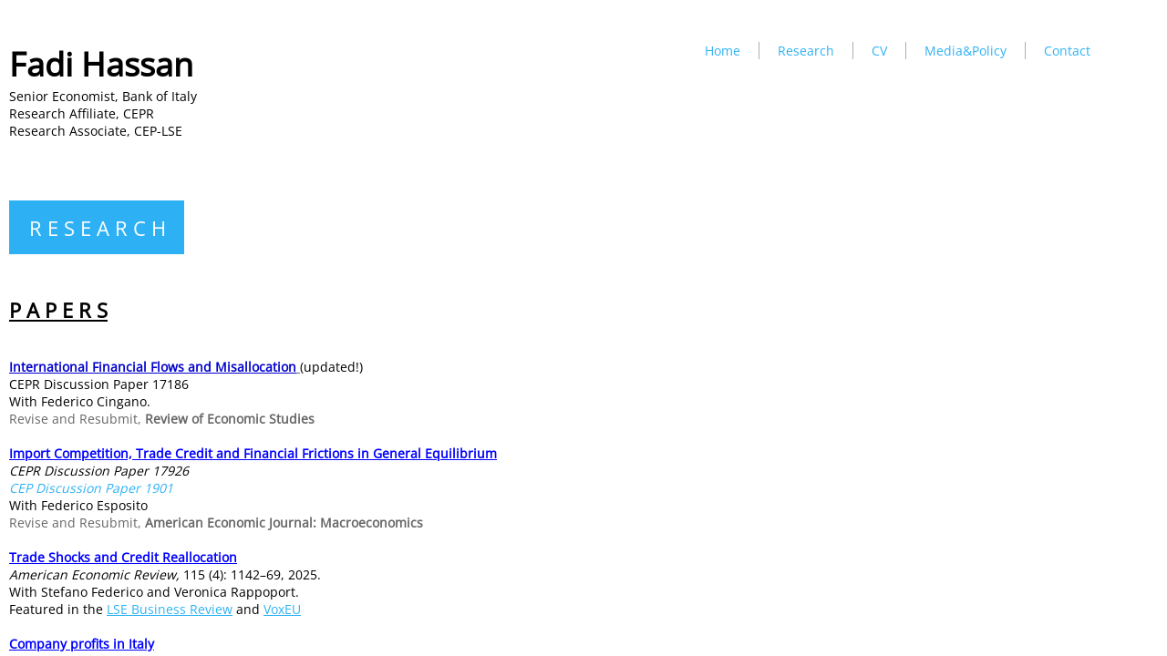

--- FILE ---
content_type: text/html; charset=utf-8
request_url: http://www.fadihassan.eu/work.html
body_size: 9786
content:
 <!DOCTYPE html><html lang="it" dir="ltr" data-tcc-ignore=""><head><title>Work</title><meta http-equiv="content-type" content="text/html; charset=UTF-8"><meta http-equiv="X-UA-Compatible" content="IE=edge,chrome=1"><link rel="stylesheet" type="text/css" href="site.css?v="><script> if (typeof ($sf) === "undefined") { $sf = { baseUrl: "https://img1.wsimg.com/wst/v7/WSB7_J_20250626_0059_DEP-20250_5794/v2", skin: "app", preload: 0, require: { jquery: "https://img1.wsimg.com/wst/v7/WSB7_J_20250626_0059_DEP-20250_5794/v2/libs/jquery/jq.js", paths: { "wsbcore": "common/wsb/core", "knockout": "libs/knockout/knockout" } } }; } </script><script id="duel" src="//img1.wsimg.com/starfield/duel/v2.5.8/duel.js?appid=O3BkA5J1#TzNCa0E1SjF2Mi41Ljdwcm9k"></script><script> define('jquery', ['jq!starfield/jquery.mod'], function(m) { return m; }); define('appconfig', [], { documentDownloadBaseUrl: 'https://nebula.wsimg.com' }); </script><meta http-equiv="Content-Location" content="work.html"><meta name="generator" content="Starfield Technologies; Go Daddy Website Builder 7.0.5350"><meta property="og:type" content="website"><meta property="og:title" content="Work"><meta property="og:site_name" content="Fadi Hassan"><meta property="og:url" content="http://www.fadihassan.eu/work.html"><meta property="og:image" content="https://nebula.wsimg.com/2812bb7ae2ab219284e72d45e63f4fce?AccessKeyId=28F4F89FE5DF9982739B&disposition=0&alloworigin=1"><meta property="og:locale" content="it_IT"></head><body><style data-inline-fonts>/* vietnamese */
@font-face {
  font-family: 'Allura';
  font-style: normal;
  font-weight: 400;
  src: url(https://img1.wsimg.com/gfonts/s/allura/v23/9oRPNYsQpS4zjuA_hAgWDto.woff2) format('woff2');
  unicode-range: U+0102-0103, U+0110-0111, U+0128-0129, U+0168-0169, U+01A0-01A1, U+01AF-01B0, U+0300-0301, U+0303-0304, U+0308-0309, U+0323, U+0329, U+1EA0-1EF9, U+20AB;
}
/* latin-ext */
@font-face {
  font-family: 'Allura';
  font-style: normal;
  font-weight: 400;
  src: url(https://img1.wsimg.com/gfonts/s/allura/v23/9oRPNYsQpS4zjuA_hQgWDto.woff2) format('woff2');
  unicode-range: U+0100-02BA, U+02BD-02C5, U+02C7-02CC, U+02CE-02D7, U+02DD-02FF, U+0304, U+0308, U+0329, U+1D00-1DBF, U+1E00-1E9F, U+1EF2-1EFF, U+2020, U+20A0-20AB, U+20AD-20C0, U+2113, U+2C60-2C7F, U+A720-A7FF;
}
/* latin */
@font-face {
  font-family: 'Allura';
  font-style: normal;
  font-weight: 400;
  src: url(https://img1.wsimg.com/gfonts/s/allura/v23/9oRPNYsQpS4zjuA_iwgW.woff2) format('woff2');
  unicode-range: U+0000-00FF, U+0131, U+0152-0153, U+02BB-02BC, U+02C6, U+02DA, U+02DC, U+0304, U+0308, U+0329, U+2000-206F, U+20AC, U+2122, U+2191, U+2193, U+2212, U+2215, U+FEFF, U+FFFD;
}
/* cyrillic */
@font-face {
  font-family: 'Amatic SC';
  font-style: normal;
  font-weight: 400;
  src: url(https://img1.wsimg.com/gfonts/s/amaticsc/v28/TUZyzwprpvBS1izr_vOEDuSfQZQ.woff2) format('woff2');
  unicode-range: U+0301, U+0400-045F, U+0490-0491, U+04B0-04B1, U+2116;
}
/* hebrew */
@font-face {
  font-family: 'Amatic SC';
  font-style: normal;
  font-weight: 400;
  src: url(https://img1.wsimg.com/gfonts/s/amaticsc/v28/TUZyzwprpvBS1izr_vOECOSfQZQ.woff2) format('woff2');
  unicode-range: U+0307-0308, U+0590-05FF, U+200C-2010, U+20AA, U+25CC, U+FB1D-FB4F;
}
/* vietnamese */
@font-face {
  font-family: 'Amatic SC';
  font-style: normal;
  font-weight: 400;
  src: url(https://img1.wsimg.com/gfonts/s/amaticsc/v28/TUZyzwprpvBS1izr_vOEBeSfQZQ.woff2) format('woff2');
  unicode-range: U+0102-0103, U+0110-0111, U+0128-0129, U+0168-0169, U+01A0-01A1, U+01AF-01B0, U+0300-0301, U+0303-0304, U+0308-0309, U+0323, U+0329, U+1EA0-1EF9, U+20AB;
}
/* latin-ext */
@font-face {
  font-family: 'Amatic SC';
  font-style: normal;
  font-weight: 400;
  src: url(https://img1.wsimg.com/gfonts/s/amaticsc/v28/TUZyzwprpvBS1izr_vOEBOSfQZQ.woff2) format('woff2');
  unicode-range: U+0100-02BA, U+02BD-02C5, U+02C7-02CC, U+02CE-02D7, U+02DD-02FF, U+0304, U+0308, U+0329, U+1D00-1DBF, U+1E00-1E9F, U+1EF2-1EFF, U+2020, U+20A0-20AB, U+20AD-20C0, U+2113, U+2C60-2C7F, U+A720-A7FF;
}
/* latin */
@font-face {
  font-family: 'Amatic SC';
  font-style: normal;
  font-weight: 400;
  src: url(https://img1.wsimg.com/gfonts/s/amaticsc/v28/TUZyzwprpvBS1izr_vOECuSf.woff2) format('woff2');
  unicode-range: U+0000-00FF, U+0131, U+0152-0153, U+02BB-02BC, U+02C6, U+02DA, U+02DC, U+0304, U+0308, U+0329, U+2000-206F, U+20AC, U+2122, U+2191, U+2193, U+2212, U+2215, U+FEFF, U+FFFD;
}
/* vietnamese */
@font-face {
  font-family: 'Arizonia';
  font-style: normal;
  font-weight: 400;
  src: url(https://img1.wsimg.com/gfonts/s/arizonia/v23/neIIzCemt4A5qa7mv5WOFqwKUQ.woff2) format('woff2');
  unicode-range: U+0102-0103, U+0110-0111, U+0128-0129, U+0168-0169, U+01A0-01A1, U+01AF-01B0, U+0300-0301, U+0303-0304, U+0308-0309, U+0323, U+0329, U+1EA0-1EF9, U+20AB;
}
/* latin-ext */
@font-face {
  font-family: 'Arizonia';
  font-style: normal;
  font-weight: 400;
  src: url(https://img1.wsimg.com/gfonts/s/arizonia/v23/neIIzCemt4A5qa7mv5WPFqwKUQ.woff2) format('woff2');
  unicode-range: U+0100-02BA, U+02BD-02C5, U+02C7-02CC, U+02CE-02D7, U+02DD-02FF, U+0304, U+0308, U+0329, U+1D00-1DBF, U+1E00-1E9F, U+1EF2-1EFF, U+2020, U+20A0-20AB, U+20AD-20C0, U+2113, U+2C60-2C7F, U+A720-A7FF;
}
/* latin */
@font-face {
  font-family: 'Arizonia';
  font-style: normal;
  font-weight: 400;
  src: url(https://img1.wsimg.com/gfonts/s/arizonia/v23/neIIzCemt4A5qa7mv5WBFqw.woff2) format('woff2');
  unicode-range: U+0000-00FF, U+0131, U+0152-0153, U+02BB-02BC, U+02C6, U+02DA, U+02DC, U+0304, U+0308, U+0329, U+2000-206F, U+20AC, U+2122, U+2191, U+2193, U+2212, U+2215, U+FEFF, U+FFFD;
}
/* latin */
@font-face {
  font-family: 'Averia Sans Libre';
  font-style: normal;
  font-weight: 400;
  src: url(https://img1.wsimg.com/gfonts/s/averiasanslibre/v20/ga6XaxZG_G5OvCf_rt7FH3B6BHLMEdVOEoI.woff2) format('woff2');
  unicode-range: U+0000-00FF, U+0131, U+0152-0153, U+02BB-02BC, U+02C6, U+02DA, U+02DC, U+0304, U+0308, U+0329, U+2000-206F, U+20AC, U+2122, U+2191, U+2193, U+2212, U+2215, U+FEFF, U+FFFD;
}
/* latin */
@font-face {
  font-family: 'Cabin Sketch';
  font-style: normal;
  font-weight: 400;
  src: url(https://img1.wsimg.com/gfonts/s/cabinsketch/v23/QGYpz_kZZAGCONcK2A4bGOj8mNhN.woff2) format('woff2');
  unicode-range: U+0000-00FF, U+0131, U+0152-0153, U+02BB-02BC, U+02C6, U+02DA, U+02DC, U+0304, U+0308, U+0329, U+2000-206F, U+20AC, U+2122, U+2191, U+2193, U+2212, U+2215, U+FEFF, U+FFFD;
}
/* vietnamese */
@font-face {
  font-family: 'Francois One';
  font-style: normal;
  font-weight: 400;
  src: url(https://img1.wsimg.com/gfonts/s/francoisone/v22/_Xmr-H4zszafZw3A-KPSZut9zgiRi_Y.woff2) format('woff2');
  unicode-range: U+0102-0103, U+0110-0111, U+0128-0129, U+0168-0169, U+01A0-01A1, U+01AF-01B0, U+0300-0301, U+0303-0304, U+0308-0309, U+0323, U+0329, U+1EA0-1EF9, U+20AB;
}
/* latin-ext */
@font-face {
  font-family: 'Francois One';
  font-style: normal;
  font-weight: 400;
  src: url(https://img1.wsimg.com/gfonts/s/francoisone/v22/_Xmr-H4zszafZw3A-KPSZut9zwiRi_Y.woff2) format('woff2');
  unicode-range: U+0100-02BA, U+02BD-02C5, U+02C7-02CC, U+02CE-02D7, U+02DD-02FF, U+0304, U+0308, U+0329, U+1D00-1DBF, U+1E00-1E9F, U+1EF2-1EFF, U+2020, U+20A0-20AB, U+20AD-20C0, U+2113, U+2C60-2C7F, U+A720-A7FF;
}
/* latin */
@font-face {
  font-family: 'Francois One';
  font-style: normal;
  font-weight: 400;
  src: url(https://img1.wsimg.com/gfonts/s/francoisone/v22/_Xmr-H4zszafZw3A-KPSZut9wQiR.woff2) format('woff2');
  unicode-range: U+0000-00FF, U+0131, U+0152-0153, U+02BB-02BC, U+02C6, U+02DA, U+02DC, U+0304, U+0308, U+0329, U+2000-206F, U+20AC, U+2122, U+2191, U+2193, U+2212, U+2215, U+FEFF, U+FFFD;
}
/* latin-ext */
@font-face {
  font-family: 'Fredericka the Great';
  font-style: normal;
  font-weight: 400;
  src: url(https://img1.wsimg.com/gfonts/s/frederickathegreat/v23/9Bt33CxNwt7aOctW2xjbCstzwVKsIBVV--StxbcVcg.woff2) format('woff2');
  unicode-range: U+0100-02BA, U+02BD-02C5, U+02C7-02CC, U+02CE-02D7, U+02DD-02FF, U+0304, U+0308, U+0329, U+1D00-1DBF, U+1E00-1E9F, U+1EF2-1EFF, U+2020, U+20A0-20AB, U+20AD-20C0, U+2113, U+2C60-2C7F, U+A720-A7FF;
}
/* latin */
@font-face {
  font-family: 'Fredericka the Great';
  font-style: normal;
  font-weight: 400;
  src: url(https://img1.wsimg.com/gfonts/s/frederickathegreat/v23/9Bt33CxNwt7aOctW2xjbCstzwVKsIBVV--Sjxbc.woff2) format('woff2');
  unicode-range: U+0000-00FF, U+0131, U+0152-0153, U+02BB-02BC, U+02C6, U+02DA, U+02DC, U+0304, U+0308, U+0329, U+2000-206F, U+20AC, U+2122, U+2191, U+2193, U+2212, U+2215, U+FEFF, U+FFFD;
}
/* latin */
@font-face {
  font-family: 'Jacques Francois Shadow';
  font-style: normal;
  font-weight: 400;
  src: url(https://img1.wsimg.com/gfonts/s/jacquesfrancoisshadow/v27/KR1FBtOz8PKTMk-kqdkLVrvR0ECFrB6Pin-2_p8Suno.woff2) format('woff2');
  unicode-range: U+0000-00FF, U+0131, U+0152-0153, U+02BB-02BC, U+02C6, U+02DA, U+02DC, U+0304, U+0308, U+0329, U+2000-206F, U+20AC, U+2122, U+2191, U+2193, U+2212, U+2215, U+FEFF, U+FFFD;
}
/* latin */
@font-face {
  font-family: 'Josefin Slab';
  font-style: normal;
  font-weight: 400;
  src: url(https://img1.wsimg.com/gfonts/s/josefinslab/v29/lW-swjwOK3Ps5GSJlNNkMalNpiZe_ldbOR4W71msR349Kg.woff2) format('woff2');
  unicode-range: U+0000-00FF, U+0131, U+0152-0153, U+02BB-02BC, U+02C6, U+02DA, U+02DC, U+0304, U+0308, U+0329, U+2000-206F, U+20AC, U+2122, U+2191, U+2193, U+2212, U+2215, U+FEFF, U+FFFD;
}
/* latin-ext */
@font-face {
  font-family: 'Kaushan Script';
  font-style: normal;
  font-weight: 400;
  src: url(https://img1.wsimg.com/gfonts/s/kaushanscript/v19/vm8vdRfvXFLG3OLnsO15WYS5DG72wNJHMw.woff2) format('woff2');
  unicode-range: U+0100-02BA, U+02BD-02C5, U+02C7-02CC, U+02CE-02D7, U+02DD-02FF, U+0304, U+0308, U+0329, U+1D00-1DBF, U+1E00-1E9F, U+1EF2-1EFF, U+2020, U+20A0-20AB, U+20AD-20C0, U+2113, U+2C60-2C7F, U+A720-A7FF;
}
/* latin */
@font-face {
  font-family: 'Kaushan Script';
  font-style: normal;
  font-weight: 400;
  src: url(https://img1.wsimg.com/gfonts/s/kaushanscript/v19/vm8vdRfvXFLG3OLnsO15WYS5DG74wNI.woff2) format('woff2');
  unicode-range: U+0000-00FF, U+0131, U+0152-0153, U+02BB-02BC, U+02C6, U+02DA, U+02DC, U+0304, U+0308, U+0329, U+2000-206F, U+20AC, U+2122, U+2191, U+2193, U+2212, U+2215, U+FEFF, U+FFFD;
}
/* latin-ext */
@font-face {
  font-family: 'Love Ya Like A Sister';
  font-style: normal;
  font-weight: 400;
  src: url(https://img1.wsimg.com/gfonts/s/loveyalikeasister/v23/R70EjzUBlOqPeouhFDfR80-0FhOqJubN-BeL-3xdgGE.woff2) format('woff2');
  unicode-range: U+0100-02BA, U+02BD-02C5, U+02C7-02CC, U+02CE-02D7, U+02DD-02FF, U+0304, U+0308, U+0329, U+1D00-1DBF, U+1E00-1E9F, U+1EF2-1EFF, U+2020, U+20A0-20AB, U+20AD-20C0, U+2113, U+2C60-2C7F, U+A720-A7FF;
}
/* latin */
@font-face {
  font-family: 'Love Ya Like A Sister';
  font-style: normal;
  font-weight: 400;
  src: url(https://img1.wsimg.com/gfonts/s/loveyalikeasister/v23/R70EjzUBlOqPeouhFDfR80-0FhOqJubN-BeL9Xxd.woff2) format('woff2');
  unicode-range: U+0000-00FF, U+0131, U+0152-0153, U+02BB-02BC, U+02C6, U+02DA, U+02DC, U+0304, U+0308, U+0329, U+2000-206F, U+20AC, U+2122, U+2191, U+2193, U+2212, U+2215, U+FEFF, U+FFFD;
}
/* cyrillic-ext */
@font-face {
  font-family: 'Merriweather';
  font-style: normal;
  font-weight: 400;
  font-stretch: 100%;
  src: url(https://img1.wsimg.com/gfonts/s/merriweather/v33/u-4D0qyriQwlOrhSvowK_l5UcA6zuSYEqOzpPe3HOZJ5eX1WtLaQwmYiScCmDxhtNOKl8yDr3icaGV31GvU.woff2) format('woff2');
  unicode-range: U+0460-052F, U+1C80-1C8A, U+20B4, U+2DE0-2DFF, U+A640-A69F, U+FE2E-FE2F;
}
/* cyrillic */
@font-face {
  font-family: 'Merriweather';
  font-style: normal;
  font-weight: 400;
  font-stretch: 100%;
  src: url(https://img1.wsimg.com/gfonts/s/merriweather/v33/u-4D0qyriQwlOrhSvowK_l5UcA6zuSYEqOzpPe3HOZJ5eX1WtLaQwmYiScCmDxhtNOKl8yDr3icaEF31GvU.woff2) format('woff2');
  unicode-range: U+0301, U+0400-045F, U+0490-0491, U+04B0-04B1, U+2116;
}
/* vietnamese */
@font-face {
  font-family: 'Merriweather';
  font-style: normal;
  font-weight: 400;
  font-stretch: 100%;
  src: url(https://img1.wsimg.com/gfonts/s/merriweather/v33/u-4D0qyriQwlOrhSvowK_l5UcA6zuSYEqOzpPe3HOZJ5eX1WtLaQwmYiScCmDxhtNOKl8yDr3icaG131GvU.woff2) format('woff2');
  unicode-range: U+0102-0103, U+0110-0111, U+0128-0129, U+0168-0169, U+01A0-01A1, U+01AF-01B0, U+0300-0301, U+0303-0304, U+0308-0309, U+0323, U+0329, U+1EA0-1EF9, U+20AB;
}
/* latin-ext */
@font-face {
  font-family: 'Merriweather';
  font-style: normal;
  font-weight: 400;
  font-stretch: 100%;
  src: url(https://img1.wsimg.com/gfonts/s/merriweather/v33/u-4D0qyriQwlOrhSvowK_l5UcA6zuSYEqOzpPe3HOZJ5eX1WtLaQwmYiScCmDxhtNOKl8yDr3icaGl31GvU.woff2) format('woff2');
  unicode-range: U+0100-02BA, U+02BD-02C5, U+02C7-02CC, U+02CE-02D7, U+02DD-02FF, U+0304, U+0308, U+0329, U+1D00-1DBF, U+1E00-1E9F, U+1EF2-1EFF, U+2020, U+20A0-20AB, U+20AD-20C0, U+2113, U+2C60-2C7F, U+A720-A7FF;
}
/* latin */
@font-face {
  font-family: 'Merriweather';
  font-style: normal;
  font-weight: 400;
  font-stretch: 100%;
  src: url(https://img1.wsimg.com/gfonts/s/merriweather/v33/u-4D0qyriQwlOrhSvowK_l5UcA6zuSYEqOzpPe3HOZJ5eX1WtLaQwmYiScCmDxhtNOKl8yDr3icaFF31.woff2) format('woff2');
  unicode-range: U+0000-00FF, U+0131, U+0152-0153, U+02BB-02BC, U+02C6, U+02DA, U+02DC, U+0304, U+0308, U+0329, U+2000-206F, U+20AC, U+2122, U+2191, U+2193, U+2212, U+2215, U+FEFF, U+FFFD;
}
/* latin-ext */
@font-face {
  font-family: 'Offside';
  font-style: normal;
  font-weight: 400;
  src: url(https://img1.wsimg.com/gfonts/s/offside/v26/HI_KiYMWKa9QrAykc5joR6-d.woff2) format('woff2');
  unicode-range: U+0100-02BA, U+02BD-02C5, U+02C7-02CC, U+02CE-02D7, U+02DD-02FF, U+0304, U+0308, U+0329, U+1D00-1DBF, U+1E00-1E9F, U+1EF2-1EFF, U+2020, U+20A0-20AB, U+20AD-20C0, U+2113, U+2C60-2C7F, U+A720-A7FF;
}
/* latin */
@font-face {
  font-family: 'Offside';
  font-style: normal;
  font-weight: 400;
  src: url(https://img1.wsimg.com/gfonts/s/offside/v26/HI_KiYMWKa9QrAykc5boRw.woff2) format('woff2');
  unicode-range: U+0000-00FF, U+0131, U+0152-0153, U+02BB-02BC, U+02C6, U+02DA, U+02DC, U+0304, U+0308, U+0329, U+2000-206F, U+20AC, U+2122, U+2191, U+2193, U+2212, U+2215, U+FEFF, U+FFFD;
}
/* cyrillic-ext */
@font-face {
  font-family: 'Open Sans';
  font-style: normal;
  font-weight: 400;
  font-stretch: 100%;
  src: url(https://img1.wsimg.com/gfonts/s/opensans/v44/memSYaGs126MiZpBA-UvWbX2vVnXBbObj2OVZyOOSr4dVJWUgsjZ0B4taVIGxA.woff2) format('woff2');
  unicode-range: U+0460-052F, U+1C80-1C8A, U+20B4, U+2DE0-2DFF, U+A640-A69F, U+FE2E-FE2F;
}
/* cyrillic */
@font-face {
  font-family: 'Open Sans';
  font-style: normal;
  font-weight: 400;
  font-stretch: 100%;
  src: url(https://img1.wsimg.com/gfonts/s/opensans/v44/memSYaGs126MiZpBA-UvWbX2vVnXBbObj2OVZyOOSr4dVJWUgsjZ0B4kaVIGxA.woff2) format('woff2');
  unicode-range: U+0301, U+0400-045F, U+0490-0491, U+04B0-04B1, U+2116;
}
/* greek-ext */
@font-face {
  font-family: 'Open Sans';
  font-style: normal;
  font-weight: 400;
  font-stretch: 100%;
  src: url(https://img1.wsimg.com/gfonts/s/opensans/v44/memSYaGs126MiZpBA-UvWbX2vVnXBbObj2OVZyOOSr4dVJWUgsjZ0B4saVIGxA.woff2) format('woff2');
  unicode-range: U+1F00-1FFF;
}
/* greek */
@font-face {
  font-family: 'Open Sans';
  font-style: normal;
  font-weight: 400;
  font-stretch: 100%;
  src: url(https://img1.wsimg.com/gfonts/s/opensans/v44/memSYaGs126MiZpBA-UvWbX2vVnXBbObj2OVZyOOSr4dVJWUgsjZ0B4jaVIGxA.woff2) format('woff2');
  unicode-range: U+0370-0377, U+037A-037F, U+0384-038A, U+038C, U+038E-03A1, U+03A3-03FF;
}
/* hebrew */
@font-face {
  font-family: 'Open Sans';
  font-style: normal;
  font-weight: 400;
  font-stretch: 100%;
  src: url(https://img1.wsimg.com/gfonts/s/opensans/v44/memSYaGs126MiZpBA-UvWbX2vVnXBbObj2OVZyOOSr4dVJWUgsjZ0B4iaVIGxA.woff2) format('woff2');
  unicode-range: U+0307-0308, U+0590-05FF, U+200C-2010, U+20AA, U+25CC, U+FB1D-FB4F;
}
/* math */
@font-face {
  font-family: 'Open Sans';
  font-style: normal;
  font-weight: 400;
  font-stretch: 100%;
  src: url(https://img1.wsimg.com/gfonts/s/opensans/v44/memSYaGs126MiZpBA-UvWbX2vVnXBbObj2OVZyOOSr4dVJWUgsjZ0B5caVIGxA.woff2) format('woff2');
  unicode-range: U+0302-0303, U+0305, U+0307-0308, U+0310, U+0312, U+0315, U+031A, U+0326-0327, U+032C, U+032F-0330, U+0332-0333, U+0338, U+033A, U+0346, U+034D, U+0391-03A1, U+03A3-03A9, U+03B1-03C9, U+03D1, U+03D5-03D6, U+03F0-03F1, U+03F4-03F5, U+2016-2017, U+2034-2038, U+203C, U+2040, U+2043, U+2047, U+2050, U+2057, U+205F, U+2070-2071, U+2074-208E, U+2090-209C, U+20D0-20DC, U+20E1, U+20E5-20EF, U+2100-2112, U+2114-2115, U+2117-2121, U+2123-214F, U+2190, U+2192, U+2194-21AE, U+21B0-21E5, U+21F1-21F2, U+21F4-2211, U+2213-2214, U+2216-22FF, U+2308-230B, U+2310, U+2319, U+231C-2321, U+2336-237A, U+237C, U+2395, U+239B-23B7, U+23D0, U+23DC-23E1, U+2474-2475, U+25AF, U+25B3, U+25B7, U+25BD, U+25C1, U+25CA, U+25CC, U+25FB, U+266D-266F, U+27C0-27FF, U+2900-2AFF, U+2B0E-2B11, U+2B30-2B4C, U+2BFE, U+3030, U+FF5B, U+FF5D, U+1D400-1D7FF, U+1EE00-1EEFF;
}
/* symbols */
@font-face {
  font-family: 'Open Sans';
  font-style: normal;
  font-weight: 400;
  font-stretch: 100%;
  src: url(https://img1.wsimg.com/gfonts/s/opensans/v44/memSYaGs126MiZpBA-UvWbX2vVnXBbObj2OVZyOOSr4dVJWUgsjZ0B5OaVIGxA.woff2) format('woff2');
  unicode-range: U+0001-000C, U+000E-001F, U+007F-009F, U+20DD-20E0, U+20E2-20E4, U+2150-218F, U+2190, U+2192, U+2194-2199, U+21AF, U+21E6-21F0, U+21F3, U+2218-2219, U+2299, U+22C4-22C6, U+2300-243F, U+2440-244A, U+2460-24FF, U+25A0-27BF, U+2800-28FF, U+2921-2922, U+2981, U+29BF, U+29EB, U+2B00-2BFF, U+4DC0-4DFF, U+FFF9-FFFB, U+10140-1018E, U+10190-1019C, U+101A0, U+101D0-101FD, U+102E0-102FB, U+10E60-10E7E, U+1D2C0-1D2D3, U+1D2E0-1D37F, U+1F000-1F0FF, U+1F100-1F1AD, U+1F1E6-1F1FF, U+1F30D-1F30F, U+1F315, U+1F31C, U+1F31E, U+1F320-1F32C, U+1F336, U+1F378, U+1F37D, U+1F382, U+1F393-1F39F, U+1F3A7-1F3A8, U+1F3AC-1F3AF, U+1F3C2, U+1F3C4-1F3C6, U+1F3CA-1F3CE, U+1F3D4-1F3E0, U+1F3ED, U+1F3F1-1F3F3, U+1F3F5-1F3F7, U+1F408, U+1F415, U+1F41F, U+1F426, U+1F43F, U+1F441-1F442, U+1F444, U+1F446-1F449, U+1F44C-1F44E, U+1F453, U+1F46A, U+1F47D, U+1F4A3, U+1F4B0, U+1F4B3, U+1F4B9, U+1F4BB, U+1F4BF, U+1F4C8-1F4CB, U+1F4D6, U+1F4DA, U+1F4DF, U+1F4E3-1F4E6, U+1F4EA-1F4ED, U+1F4F7, U+1F4F9-1F4FB, U+1F4FD-1F4FE, U+1F503, U+1F507-1F50B, U+1F50D, U+1F512-1F513, U+1F53E-1F54A, U+1F54F-1F5FA, U+1F610, U+1F650-1F67F, U+1F687, U+1F68D, U+1F691, U+1F694, U+1F698, U+1F6AD, U+1F6B2, U+1F6B9-1F6BA, U+1F6BC, U+1F6C6-1F6CF, U+1F6D3-1F6D7, U+1F6E0-1F6EA, U+1F6F0-1F6F3, U+1F6F7-1F6FC, U+1F700-1F7FF, U+1F800-1F80B, U+1F810-1F847, U+1F850-1F859, U+1F860-1F887, U+1F890-1F8AD, U+1F8B0-1F8BB, U+1F8C0-1F8C1, U+1F900-1F90B, U+1F93B, U+1F946, U+1F984, U+1F996, U+1F9E9, U+1FA00-1FA6F, U+1FA70-1FA7C, U+1FA80-1FA89, U+1FA8F-1FAC6, U+1FACE-1FADC, U+1FADF-1FAE9, U+1FAF0-1FAF8, U+1FB00-1FBFF;
}
/* vietnamese */
@font-face {
  font-family: 'Open Sans';
  font-style: normal;
  font-weight: 400;
  font-stretch: 100%;
  src: url(https://img1.wsimg.com/gfonts/s/opensans/v44/memSYaGs126MiZpBA-UvWbX2vVnXBbObj2OVZyOOSr4dVJWUgsjZ0B4vaVIGxA.woff2) format('woff2');
  unicode-range: U+0102-0103, U+0110-0111, U+0128-0129, U+0168-0169, U+01A0-01A1, U+01AF-01B0, U+0300-0301, U+0303-0304, U+0308-0309, U+0323, U+0329, U+1EA0-1EF9, U+20AB;
}
/* latin-ext */
@font-face {
  font-family: 'Open Sans';
  font-style: normal;
  font-weight: 400;
  font-stretch: 100%;
  src: url(https://img1.wsimg.com/gfonts/s/opensans/v44/memSYaGs126MiZpBA-UvWbX2vVnXBbObj2OVZyOOSr4dVJWUgsjZ0B4uaVIGxA.woff2) format('woff2');
  unicode-range: U+0100-02BA, U+02BD-02C5, U+02C7-02CC, U+02CE-02D7, U+02DD-02FF, U+0304, U+0308, U+0329, U+1D00-1DBF, U+1E00-1E9F, U+1EF2-1EFF, U+2020, U+20A0-20AB, U+20AD-20C0, U+2113, U+2C60-2C7F, U+A720-A7FF;
}
/* latin */
@font-face {
  font-family: 'Open Sans';
  font-style: normal;
  font-weight: 400;
  font-stretch: 100%;
  src: url(https://img1.wsimg.com/gfonts/s/opensans/v44/memSYaGs126MiZpBA-UvWbX2vVnXBbObj2OVZyOOSr4dVJWUgsjZ0B4gaVI.woff2) format('woff2');
  unicode-range: U+0000-00FF, U+0131, U+0152-0153, U+02BB-02BC, U+02C6, U+02DA, U+02DC, U+0304, U+0308, U+0329, U+2000-206F, U+20AC, U+2122, U+2191, U+2193, U+2212, U+2215, U+FEFF, U+FFFD;
}
/* cyrillic-ext */
@font-face {
  font-family: 'Oswald';
  font-style: normal;
  font-weight: 400;
  src: url(https://img1.wsimg.com/gfonts/s/oswald/v57/TK3_WkUHHAIjg75cFRf3bXL8LICs1_FvsUtiZTaR.woff2) format('woff2');
  unicode-range: U+0460-052F, U+1C80-1C8A, U+20B4, U+2DE0-2DFF, U+A640-A69F, U+FE2E-FE2F;
}
/* cyrillic */
@font-face {
  font-family: 'Oswald';
  font-style: normal;
  font-weight: 400;
  src: url(https://img1.wsimg.com/gfonts/s/oswald/v57/TK3_WkUHHAIjg75cFRf3bXL8LICs1_FvsUJiZTaR.woff2) format('woff2');
  unicode-range: U+0301, U+0400-045F, U+0490-0491, U+04B0-04B1, U+2116;
}
/* vietnamese */
@font-face {
  font-family: 'Oswald';
  font-style: normal;
  font-weight: 400;
  src: url(https://img1.wsimg.com/gfonts/s/oswald/v57/TK3_WkUHHAIjg75cFRf3bXL8LICs1_FvsUliZTaR.woff2) format('woff2');
  unicode-range: U+0102-0103, U+0110-0111, U+0128-0129, U+0168-0169, U+01A0-01A1, U+01AF-01B0, U+0300-0301, U+0303-0304, U+0308-0309, U+0323, U+0329, U+1EA0-1EF9, U+20AB;
}
/* latin-ext */
@font-face {
  font-family: 'Oswald';
  font-style: normal;
  font-weight: 400;
  src: url(https://img1.wsimg.com/gfonts/s/oswald/v57/TK3_WkUHHAIjg75cFRf3bXL8LICs1_FvsUhiZTaR.woff2) format('woff2');
  unicode-range: U+0100-02BA, U+02BD-02C5, U+02C7-02CC, U+02CE-02D7, U+02DD-02FF, U+0304, U+0308, U+0329, U+1D00-1DBF, U+1E00-1E9F, U+1EF2-1EFF, U+2020, U+20A0-20AB, U+20AD-20C0, U+2113, U+2C60-2C7F, U+A720-A7FF;
}
/* latin */
@font-face {
  font-family: 'Oswald';
  font-style: normal;
  font-weight: 400;
  src: url(https://img1.wsimg.com/gfonts/s/oswald/v57/TK3_WkUHHAIjg75cFRf3bXL8LICs1_FvsUZiZQ.woff2) format('woff2');
  unicode-range: U+0000-00FF, U+0131, U+0152-0153, U+02BB-02BC, U+02C6, U+02DA, U+02DC, U+0304, U+0308, U+0329, U+2000-206F, U+20AC, U+2122, U+2191, U+2193, U+2212, U+2215, U+FEFF, U+FFFD;
}
/* latin-ext */
@font-face {
  font-family: 'Over the Rainbow';
  font-style: normal;
  font-weight: 400;
  src: url(https://img1.wsimg.com/gfonts/s/overtherainbow/v23/11haGoXG1k_HKhMLUWz7Mc7vvW5ulvqs9eA2.woff2) format('woff2');
  unicode-range: U+0100-02BA, U+02BD-02C5, U+02C7-02CC, U+02CE-02D7, U+02DD-02FF, U+0304, U+0308, U+0329, U+1D00-1DBF, U+1E00-1E9F, U+1EF2-1EFF, U+2020, U+20A0-20AB, U+20AD-20C0, U+2113, U+2C60-2C7F, U+A720-A7FF;
}
/* latin */
@font-face {
  font-family: 'Over the Rainbow';
  font-style: normal;
  font-weight: 400;
  src: url(https://img1.wsimg.com/gfonts/s/overtherainbow/v23/11haGoXG1k_HKhMLUWz7Mc7vvW5ulvSs9Q.woff2) format('woff2');
  unicode-range: U+0000-00FF, U+0131, U+0152-0153, U+02BB-02BC, U+02C6, U+02DA, U+02DC, U+0304, U+0308, U+0329, U+2000-206F, U+20AC, U+2122, U+2191, U+2193, U+2212, U+2215, U+FEFF, U+FFFD;
}
/* cyrillic-ext */
@font-face {
  font-family: 'Pacifico';
  font-style: normal;
  font-weight: 400;
  src: url(https://img1.wsimg.com/gfonts/s/pacifico/v23/FwZY7-Qmy14u9lezJ-6K6MmTpA.woff2) format('woff2');
  unicode-range: U+0460-052F, U+1C80-1C8A, U+20B4, U+2DE0-2DFF, U+A640-A69F, U+FE2E-FE2F;
}
/* cyrillic */
@font-face {
  font-family: 'Pacifico';
  font-style: normal;
  font-weight: 400;
  src: url(https://img1.wsimg.com/gfonts/s/pacifico/v23/FwZY7-Qmy14u9lezJ-6D6MmTpA.woff2) format('woff2');
  unicode-range: U+0301, U+0400-045F, U+0490-0491, U+04B0-04B1, U+2116;
}
/* vietnamese */
@font-face {
  font-family: 'Pacifico';
  font-style: normal;
  font-weight: 400;
  src: url(https://img1.wsimg.com/gfonts/s/pacifico/v23/FwZY7-Qmy14u9lezJ-6I6MmTpA.woff2) format('woff2');
  unicode-range: U+0102-0103, U+0110-0111, U+0128-0129, U+0168-0169, U+01A0-01A1, U+01AF-01B0, U+0300-0301, U+0303-0304, U+0308-0309, U+0323, U+0329, U+1EA0-1EF9, U+20AB;
}
/* latin-ext */
@font-face {
  font-family: 'Pacifico';
  font-style: normal;
  font-weight: 400;
  src: url(https://img1.wsimg.com/gfonts/s/pacifico/v23/FwZY7-Qmy14u9lezJ-6J6MmTpA.woff2) format('woff2');
  unicode-range: U+0100-02BA, U+02BD-02C5, U+02C7-02CC, U+02CE-02D7, U+02DD-02FF, U+0304, U+0308, U+0329, U+1D00-1DBF, U+1E00-1E9F, U+1EF2-1EFF, U+2020, U+20A0-20AB, U+20AD-20C0, U+2113, U+2C60-2C7F, U+A720-A7FF;
}
/* latin */
@font-face {
  font-family: 'Pacifico';
  font-style: normal;
  font-weight: 400;
  src: url(https://img1.wsimg.com/gfonts/s/pacifico/v23/FwZY7-Qmy14u9lezJ-6H6Mk.woff2) format('woff2');
  unicode-range: U+0000-00FF, U+0131, U+0152-0153, U+02BB-02BC, U+02C6, U+02DA, U+02DC, U+0304, U+0308, U+0329, U+2000-206F, U+20AC, U+2122, U+2191, U+2193, U+2212, U+2215, U+FEFF, U+FFFD;
}
/* latin-ext */
@font-face {
  font-family: 'Romanesco';
  font-style: normal;
  font-weight: 400;
  src: url(https://img1.wsimg.com/gfonts/s/romanesco/v22/w8gYH2ozQOY7_r_J7mSX1XYKmOo.woff2) format('woff2');
  unicode-range: U+0100-02BA, U+02BD-02C5, U+02C7-02CC, U+02CE-02D7, U+02DD-02FF, U+0304, U+0308, U+0329, U+1D00-1DBF, U+1E00-1E9F, U+1EF2-1EFF, U+2020, U+20A0-20AB, U+20AD-20C0, U+2113, U+2C60-2C7F, U+A720-A7FF;
}
/* latin */
@font-face {
  font-family: 'Romanesco';
  font-style: normal;
  font-weight: 400;
  src: url(https://img1.wsimg.com/gfonts/s/romanesco/v22/w8gYH2ozQOY7_r_J7mSX23YK.woff2) format('woff2');
  unicode-range: U+0000-00FF, U+0131, U+0152-0153, U+02BB-02BC, U+02C6, U+02DA, U+02DC, U+0304, U+0308, U+0329, U+2000-206F, U+20AC, U+2122, U+2191, U+2193, U+2212, U+2215, U+FEFF, U+FFFD;
}
/* latin-ext */
@font-face {
  font-family: 'Sacramento';
  font-style: normal;
  font-weight: 400;
  src: url(https://img1.wsimg.com/gfonts/s/sacramento/v17/buEzpo6gcdjy0EiZMBUG4CMf_exL.woff2) format('woff2');
  unicode-range: U+0100-02BA, U+02BD-02C5, U+02C7-02CC, U+02CE-02D7, U+02DD-02FF, U+0304, U+0308, U+0329, U+1D00-1DBF, U+1E00-1E9F, U+1EF2-1EFF, U+2020, U+20A0-20AB, U+20AD-20C0, U+2113, U+2C60-2C7F, U+A720-A7FF;
}
/* latin */
@font-face {
  font-family: 'Sacramento';
  font-style: normal;
  font-weight: 400;
  src: url(https://img1.wsimg.com/gfonts/s/sacramento/v17/buEzpo6gcdjy0EiZMBUG4C0f_Q.woff2) format('woff2');
  unicode-range: U+0000-00FF, U+0131, U+0152-0153, U+02BB-02BC, U+02C6, U+02DA, U+02DC, U+0304, U+0308, U+0329, U+2000-206F, U+20AC, U+2122, U+2191, U+2193, U+2212, U+2215, U+FEFF, U+FFFD;
}
/* latin-ext */
@font-face {
  font-family: 'Seaweed Script';
  font-style: normal;
  font-weight: 400;
  src: url(https://img1.wsimg.com/gfonts/s/seaweedscript/v17/bx6cNx6Tne2pxOATYE8C_Rsoe3WA8qY2VQ.woff2) format('woff2');
  unicode-range: U+0100-02BA, U+02BD-02C5, U+02C7-02CC, U+02CE-02D7, U+02DD-02FF, U+0304, U+0308, U+0329, U+1D00-1DBF, U+1E00-1E9F, U+1EF2-1EFF, U+2020, U+20A0-20AB, U+20AD-20C0, U+2113, U+2C60-2C7F, U+A720-A7FF;
}
/* latin */
@font-face {
  font-family: 'Seaweed Script';
  font-style: normal;
  font-weight: 400;
  src: url(https://img1.wsimg.com/gfonts/s/seaweedscript/v17/bx6cNx6Tne2pxOATYE8C_Rsoe3WO8qY.woff2) format('woff2');
  unicode-range: U+0000-00FF, U+0131, U+0152-0153, U+02BB-02BC, U+02C6, U+02DA, U+02DC, U+0304, U+0308, U+0329, U+2000-206F, U+20AC, U+2122, U+2191, U+2193, U+2212, U+2215, U+FEFF, U+FFFD;
}
/* latin-ext */
@font-face {
  font-family: 'Special Elite';
  font-style: normal;
  font-weight: 400;
  src: url(https://img1.wsimg.com/gfonts/s/specialelite/v20/XLYgIZbkc4JPUL5CVArUVL0ntn4OSEFt.woff2) format('woff2');
  unicode-range: U+0100-02BA, U+02BD-02C5, U+02C7-02CC, U+02CE-02D7, U+02DD-02FF, U+0304, U+0308, U+0329, U+1D00-1DBF, U+1E00-1E9F, U+1EF2-1EFF, U+2020, U+20A0-20AB, U+20AD-20C0, U+2113, U+2C60-2C7F, U+A720-A7FF;
}
/* latin */
@font-face {
  font-family: 'Special Elite';
  font-style: normal;
  font-weight: 400;
  src: url(https://img1.wsimg.com/gfonts/s/specialelite/v20/XLYgIZbkc4JPUL5CVArUVL0ntnAOSA.woff2) format('woff2');
  unicode-range: U+0000-00FF, U+0131, U+0152-0153, U+02BB-02BC, U+02C6, U+02DA, U+02DC, U+0304, U+0308, U+0329, U+2000-206F, U+20AC, U+2122, U+2191, U+2193, U+2212, U+2215, U+FEFF, U+FFFD;
}

/* cyrillic-ext */
@font-face {
  font-family: 'Open Sans';
  font-style: normal;
  font-weight: 400;
  font-stretch: 100%;
  src: url(https://img1.wsimg.com/gfonts/s/opensans/v44/memSYaGs126MiZpBA-UvWbX2vVnXBbObj2OVZyOOSr4dVJWUgsjZ0B4taVIGxA.woff2) format('woff2');
  unicode-range: U+0460-052F, U+1C80-1C8A, U+20B4, U+2DE0-2DFF, U+A640-A69F, U+FE2E-FE2F;
}
/* cyrillic */
@font-face {
  font-family: 'Open Sans';
  font-style: normal;
  font-weight: 400;
  font-stretch: 100%;
  src: url(https://img1.wsimg.com/gfonts/s/opensans/v44/memSYaGs126MiZpBA-UvWbX2vVnXBbObj2OVZyOOSr4dVJWUgsjZ0B4kaVIGxA.woff2) format('woff2');
  unicode-range: U+0301, U+0400-045F, U+0490-0491, U+04B0-04B1, U+2116;
}
/* greek-ext */
@font-face {
  font-family: 'Open Sans';
  font-style: normal;
  font-weight: 400;
  font-stretch: 100%;
  src: url(https://img1.wsimg.com/gfonts/s/opensans/v44/memSYaGs126MiZpBA-UvWbX2vVnXBbObj2OVZyOOSr4dVJWUgsjZ0B4saVIGxA.woff2) format('woff2');
  unicode-range: U+1F00-1FFF;
}
/* greek */
@font-face {
  font-family: 'Open Sans';
  font-style: normal;
  font-weight: 400;
  font-stretch: 100%;
  src: url(https://img1.wsimg.com/gfonts/s/opensans/v44/memSYaGs126MiZpBA-UvWbX2vVnXBbObj2OVZyOOSr4dVJWUgsjZ0B4jaVIGxA.woff2) format('woff2');
  unicode-range: U+0370-0377, U+037A-037F, U+0384-038A, U+038C, U+038E-03A1, U+03A3-03FF;
}
/* hebrew */
@font-face {
  font-family: 'Open Sans';
  font-style: normal;
  font-weight: 400;
  font-stretch: 100%;
  src: url(https://img1.wsimg.com/gfonts/s/opensans/v44/memSYaGs126MiZpBA-UvWbX2vVnXBbObj2OVZyOOSr4dVJWUgsjZ0B4iaVIGxA.woff2) format('woff2');
  unicode-range: U+0307-0308, U+0590-05FF, U+200C-2010, U+20AA, U+25CC, U+FB1D-FB4F;
}
/* math */
@font-face {
  font-family: 'Open Sans';
  font-style: normal;
  font-weight: 400;
  font-stretch: 100%;
  src: url(https://img1.wsimg.com/gfonts/s/opensans/v44/memSYaGs126MiZpBA-UvWbX2vVnXBbObj2OVZyOOSr4dVJWUgsjZ0B5caVIGxA.woff2) format('woff2');
  unicode-range: U+0302-0303, U+0305, U+0307-0308, U+0310, U+0312, U+0315, U+031A, U+0326-0327, U+032C, U+032F-0330, U+0332-0333, U+0338, U+033A, U+0346, U+034D, U+0391-03A1, U+03A3-03A9, U+03B1-03C9, U+03D1, U+03D5-03D6, U+03F0-03F1, U+03F4-03F5, U+2016-2017, U+2034-2038, U+203C, U+2040, U+2043, U+2047, U+2050, U+2057, U+205F, U+2070-2071, U+2074-208E, U+2090-209C, U+20D0-20DC, U+20E1, U+20E5-20EF, U+2100-2112, U+2114-2115, U+2117-2121, U+2123-214F, U+2190, U+2192, U+2194-21AE, U+21B0-21E5, U+21F1-21F2, U+21F4-2211, U+2213-2214, U+2216-22FF, U+2308-230B, U+2310, U+2319, U+231C-2321, U+2336-237A, U+237C, U+2395, U+239B-23B7, U+23D0, U+23DC-23E1, U+2474-2475, U+25AF, U+25B3, U+25B7, U+25BD, U+25C1, U+25CA, U+25CC, U+25FB, U+266D-266F, U+27C0-27FF, U+2900-2AFF, U+2B0E-2B11, U+2B30-2B4C, U+2BFE, U+3030, U+FF5B, U+FF5D, U+1D400-1D7FF, U+1EE00-1EEFF;
}
/* symbols */
@font-face {
  font-family: 'Open Sans';
  font-style: normal;
  font-weight: 400;
  font-stretch: 100%;
  src: url(https://img1.wsimg.com/gfonts/s/opensans/v44/memSYaGs126MiZpBA-UvWbX2vVnXBbObj2OVZyOOSr4dVJWUgsjZ0B5OaVIGxA.woff2) format('woff2');
  unicode-range: U+0001-000C, U+000E-001F, U+007F-009F, U+20DD-20E0, U+20E2-20E4, U+2150-218F, U+2190, U+2192, U+2194-2199, U+21AF, U+21E6-21F0, U+21F3, U+2218-2219, U+2299, U+22C4-22C6, U+2300-243F, U+2440-244A, U+2460-24FF, U+25A0-27BF, U+2800-28FF, U+2921-2922, U+2981, U+29BF, U+29EB, U+2B00-2BFF, U+4DC0-4DFF, U+FFF9-FFFB, U+10140-1018E, U+10190-1019C, U+101A0, U+101D0-101FD, U+102E0-102FB, U+10E60-10E7E, U+1D2C0-1D2D3, U+1D2E0-1D37F, U+1F000-1F0FF, U+1F100-1F1AD, U+1F1E6-1F1FF, U+1F30D-1F30F, U+1F315, U+1F31C, U+1F31E, U+1F320-1F32C, U+1F336, U+1F378, U+1F37D, U+1F382, U+1F393-1F39F, U+1F3A7-1F3A8, U+1F3AC-1F3AF, U+1F3C2, U+1F3C4-1F3C6, U+1F3CA-1F3CE, U+1F3D4-1F3E0, U+1F3ED, U+1F3F1-1F3F3, U+1F3F5-1F3F7, U+1F408, U+1F415, U+1F41F, U+1F426, U+1F43F, U+1F441-1F442, U+1F444, U+1F446-1F449, U+1F44C-1F44E, U+1F453, U+1F46A, U+1F47D, U+1F4A3, U+1F4B0, U+1F4B3, U+1F4B9, U+1F4BB, U+1F4BF, U+1F4C8-1F4CB, U+1F4D6, U+1F4DA, U+1F4DF, U+1F4E3-1F4E6, U+1F4EA-1F4ED, U+1F4F7, U+1F4F9-1F4FB, U+1F4FD-1F4FE, U+1F503, U+1F507-1F50B, U+1F50D, U+1F512-1F513, U+1F53E-1F54A, U+1F54F-1F5FA, U+1F610, U+1F650-1F67F, U+1F687, U+1F68D, U+1F691, U+1F694, U+1F698, U+1F6AD, U+1F6B2, U+1F6B9-1F6BA, U+1F6BC, U+1F6C6-1F6CF, U+1F6D3-1F6D7, U+1F6E0-1F6EA, U+1F6F0-1F6F3, U+1F6F7-1F6FC, U+1F700-1F7FF, U+1F800-1F80B, U+1F810-1F847, U+1F850-1F859, U+1F860-1F887, U+1F890-1F8AD, U+1F8B0-1F8BB, U+1F8C0-1F8C1, U+1F900-1F90B, U+1F93B, U+1F946, U+1F984, U+1F996, U+1F9E9, U+1FA00-1FA6F, U+1FA70-1FA7C, U+1FA80-1FA89, U+1FA8F-1FAC6, U+1FACE-1FADC, U+1FADF-1FAE9, U+1FAF0-1FAF8, U+1FB00-1FBFF;
}
/* vietnamese */
@font-face {
  font-family: 'Open Sans';
  font-style: normal;
  font-weight: 400;
  font-stretch: 100%;
  src: url(https://img1.wsimg.com/gfonts/s/opensans/v44/memSYaGs126MiZpBA-UvWbX2vVnXBbObj2OVZyOOSr4dVJWUgsjZ0B4vaVIGxA.woff2) format('woff2');
  unicode-range: U+0102-0103, U+0110-0111, U+0128-0129, U+0168-0169, U+01A0-01A1, U+01AF-01B0, U+0300-0301, U+0303-0304, U+0308-0309, U+0323, U+0329, U+1EA0-1EF9, U+20AB;
}
/* latin-ext */
@font-face {
  font-family: 'Open Sans';
  font-style: normal;
  font-weight: 400;
  font-stretch: 100%;
  src: url(https://img1.wsimg.com/gfonts/s/opensans/v44/memSYaGs126MiZpBA-UvWbX2vVnXBbObj2OVZyOOSr4dVJWUgsjZ0B4uaVIGxA.woff2) format('woff2');
  unicode-range: U+0100-02BA, U+02BD-02C5, U+02C7-02CC, U+02CE-02D7, U+02DD-02FF, U+0304, U+0308, U+0329, U+1D00-1DBF, U+1E00-1E9F, U+1EF2-1EFF, U+2020, U+20A0-20AB, U+20AD-20C0, U+2113, U+2C60-2C7F, U+A720-A7FF;
}
/* latin */
@font-face {
  font-family: 'Open Sans';
  font-style: normal;
  font-weight: 400;
  font-stretch: 100%;
  src: url(https://img1.wsimg.com/gfonts/s/opensans/v44/memSYaGs126MiZpBA-UvWbX2vVnXBbObj2OVZyOOSr4dVJWUgsjZ0B4gaVI.woff2) format('woff2');
  unicode-range: U+0000-00FF, U+0131, U+0152-0153, U+02BB-02BC, U+02C6, U+02DA, U+02DC, U+0304, U+0308, U+0329, U+2000-206F, U+20AC, U+2122, U+2191, U+2193, U+2212, U+2215, U+FEFF, U+FFFD;
}
/* vietnamese */
@font-face {
  font-family: 'Questrial';
  font-style: normal;
  font-weight: 400;
  src: url(https://img1.wsimg.com/gfonts/s/questrial/v19/QdVUSTchPBm7nuUeVf70sSFlq20.woff2) format('woff2');
  unicode-range: U+0102-0103, U+0110-0111, U+0128-0129, U+0168-0169, U+01A0-01A1, U+01AF-01B0, U+0300-0301, U+0303-0304, U+0308-0309, U+0323, U+0329, U+1EA0-1EF9, U+20AB;
}
/* latin-ext */
@font-face {
  font-family: 'Questrial';
  font-style: normal;
  font-weight: 400;
  src: url(https://img1.wsimg.com/gfonts/s/questrial/v19/QdVUSTchPBm7nuUeVf70sCFlq20.woff2) format('woff2');
  unicode-range: U+0100-02BA, U+02BD-02C5, U+02C7-02CC, U+02CE-02D7, U+02DD-02FF, U+0304, U+0308, U+0329, U+1D00-1DBF, U+1E00-1E9F, U+1EF2-1EFF, U+2020, U+20A0-20AB, U+20AD-20C0, U+2113, U+2C60-2C7F, U+A720-A7FF;
}
/* latin */
@font-face {
  font-family: 'Questrial';
  font-style: normal;
  font-weight: 400;
  src: url(https://img1.wsimg.com/gfonts/s/questrial/v19/QdVUSTchPBm7nuUeVf70viFl.woff2) format('woff2');
  unicode-range: U+0000-00FF, U+0131, U+0152-0153, U+02BB-02BC, U+02C6, U+02DA, U+02DC, U+0304, U+0308, U+0329, U+2000-206F, U+20AC, U+2122, U+2191, U+2193, U+2212, U+2215, U+FEFF, U+FFFD;
}
</style><style type="text/css"> #wsb-element-00000000-0000-0000-0000-000612326703{top:35px;left:1137px;position:absolute;z-index:27}#wsb-element-00000000-0000-0000-0000-000612326703 .wsb-image-inner{}#wsb-element-00000000-0000-0000-0000-000612326703 .wsb-image-inner div{width:37px;height:40px;position:relative;overflow:hidden}#wsb-element-00000000-0000-0000-0000-000612326703 img{position:absolute}#wsb-element-00000000-0000-0000-0000-000612326702{top:35px;left:1261px;position:absolute;z-index:28}#wsb-element-00000000-0000-0000-0000-000612326702 .wsb-image-inner{padding:0px}#wsb-element-00000000-0000-0000-0000-000612326702 .wsb-image-inner div{width:37px;height:40px;position:relative;overflow:hidden}#wsb-element-00000000-0000-0000-0000-000612326702 img{position:absolute}#wsb-element-00000000-0000-0000-0000-000612326701{top:35px;left:1199px;position:absolute;z-index:29}#wsb-element-00000000-0000-0000-0000-000612326701 .wsb-image-inner{}#wsb-element-00000000-0000-0000-0000-000612326701 .wsb-image-inner div{width:35px;height:40px;position:relative;overflow:hidden}#wsb-element-00000000-0000-0000-0000-000612326701 img{position:absolute}#wsb-element-00000000-0000-0000-0000-000612326697{top:45.5px;left:436px;position:absolute;z-index:29}#wsb-element-00000000-0000-0000-0000-000612326697{width:600px;height:19px}#wsb-element-00000000-0000-0000-0000-000612326696{top:46px;left:-170px;position:absolute;z-index:28}#wsb-element-00000000-0000-0000-0000-000612326696 .txt{width:433px;height:108px}#wsb-element-00000000-0000-0000-0000-000612326695{top:60px;left:286px;position:absolute;z-index:21}#wsb-element-00000000-0000-0000-0000-000612326695 .txt{width:384px;height:20px}#wsb-element-00000000-0000-0000-0000-000612326694{top:21px;left:356px;position:absolute;z-index:20}#wsb-element-00000000-0000-0000-0000-000612326694 .wsb-image-inner{}#wsb-element-00000000-0000-0000-0000-000612326694 .wsb-image-inner div{width:98px;height:35px;position:relative;overflow:hidden}#wsb-element-00000000-0000-0000-0000-000612326694 img{position:absolute}#wsb-element-00000000-0000-0000-0000-000612326741{top:220px;left:-170px;position:absolute;z-index:36}#wsb-element-00000000-0000-0000-0000-000612326741 .wsb-shape{width:192px;height:59px;padding:0px;background:#2eb1f4;box-sizing:content-box;-moz-box-sizing:content-box}#wsb-element-00000000-0000-0000-0000-000612326736{top:325px;left:-170px;position:absolute;z-index:61}#wsb-element-00000000-0000-0000-0000-000612326736 .txt{width:1102px;height:1868px}#wsb-element-00000000-0000-0000-0000-000612326735{top:220px;left:-170px;position:absolute;z-index:34}#wsb-element-00000000-0000-0000-0000-000612326735 .wsb-shape{width:192px;height:59px;padding:0px;background:#2eb1f4;box-sizing:content-box;-moz-box-sizing:content-box}#wsb-element-00000000-0000-0000-0000-000612326734{top:235px;left:-156px;position:absolute;z-index:60}#wsb-element-00000000-0000-0000-0000-000612326734 .txt{width:165px;height:31px}#wsb-element-00000000-0000-0000-0000-000612326705{top:174px;left:71px;position:absolute;z-index:35}#wsb-element-00000000-0000-0000-0000-000612326705 .wsb-shape{width:779px;height:2200px;padding:0px;background:transparent;box-sizing:content-box;-moz-box-sizing:content-box} </style><div class="wsb-canvas body" style="filter: progid:DXImageTransform.Microsoft.gradient( startColorstr='#ffffff', endColorstr='#ffffff',GradientType=1 ); background-image: ; background: -moz-linear-gradient(left, #ffffff 0%, #ffffff 100%);; background: -webkit-gradient(linear, left top, right top, color-stop(0%,#ffffff), color-stop(100%,#ffffff)); background: -webkit-linear-gradient(left, #ffffff 0%, #ffffff 100%); background: -o-linear-gradient(left, #ffffff 0%,#ffffff 100%); background: -ms-linear-gradient(left, #ffffff 0%,#ffffff 100%); background: linear-gradient(to right, #ffffff 0%,#ffffff 100%); background-position-x: center; background-position-y: center; background-position: center center; background-repeat: repeat; position: fixed; top: 0; bottom: 0; left: 0; right: 0; width: 100%; height: 100%; overflow: hidden;"><div class="wsb-canvas-page-container" style="position: absolute; top: 0; bottom: 0; left: 0; right: 0; width: 100%; height: 100%; overflow: auto;"><div id="wsb-canvas-template-page" class="wsb-canvas-page page" style="height: 2847px; margin: auto; width: 920px; background-color: transparent; position: relative; margin-top: 0px"><div id="wsb-canvas-template-container" style="position: absolute;"> <div id="wsb-element-00000000-0000-0000-0000-000612326697" class="wsb-element-navigation" data-type="element"> <div style="width: 600px; height: 19px;" class="wsb-nav nav_simple nav-text-left nav-horizontal nav-btn-right wsb-navigation-rendered-top-level-container" id="wsb-nav-00000000-0000-0000-0000-000612326697"><style> #wsb-nav-00000000-0000-0000-0000-000612326697.wsb-navigation-rendered-top-level-container ul > li > a {font-family:Open Sans;} #wsb-nav-00000000-0000-0000-0000-000612326697.wsb-navigation-rendered-top-level-container ul > li:hover, #wsb-nav-00000000-0000-0000-0000-000612326697.wsb-navigation-rendered-top-level-container ul > li:hover > a, #wsb-nav-00000000-0000-0000-0000-000612326697.wsb-navigation-rendered-top-level-container ul > li.active:hover, #wsb-nav-00000000-0000-0000-0000-000612326697.wsb-navigation-rendered-top-level-container ul > li.active > a:hover, #wsb-nav-00000000-0000-0000-0000-000612326697.wsb-navigation-rendered-top-level-container ul > li.active .nav-subnav li:hover, #wsb-nav-00000000-0000-0000-0000-000612326697.wsb-navigation-rendered-top-level-container ul > li.active .nav-subnav li:hover > a {background-color: !important;color: !important;} </style><ul class="wsb-navigation-rendered-top-level-menu "><li style="width: auto"><a href="home.html" target="" data-title="Home" data-pageid="00000000-0000-0000-0000-000030811122" data-url="home.html">Home</a></li><li style="width: auto" class="active"><a href="work.html" target="" data-title="Research" data-pageid="00000000-0000-0000-0000-000030841189" data-url="work.html">Research</a></li><li style="width: auto"><a href="curriculum-vitae.html" target="" data-title="CV" data-pageid="00000000-0000-0000-0000-000612403870" data-url="curriculum-vitae.html">CV</a></li><li style="width: auto"><a href="media-policy.html" target="" data-title="Media&amp;Policy" data-pageid="00000000-0000-0000-0000-000612329198" data-url="media-policy.html">Media&amp;Policy</a></li><li style="width: auto"><a href="contact.html" target="" data-title="Contact" data-pageid="00000000-0000-0000-0000-000030841242" data-url="contact.html">Contact</a></li></ul></div> </div><div id="wsb-element-00000000-0000-0000-0000-000612326696" class="wsb-element-text" data-type="element"> <div class="txt "><p><span style="color:#000000;"><span style="font-size:36px;"><strong><span style="font-family:open sans;">Fadi Hassan<br></span></strong></span></span></p><p><span style="font-family:open sans;"><span style="color:#000000;">Senior Economist,&nbsp;</span></span><span style="font-family:open sans;"><span style="color:#000000;">Bank of Italy</span></span><br></p><p><span style="font-family:open sans;"><span style="color:#000000;">​Research Affiliate, CEPR</span></span><br></p><p><span style="font-family:open sans;"><span style="color:#000000;">Research Associate, CEP-LSE</span></span></p></div> </div><div id="wsb-element-00000000-0000-0000-0000-000612326741" class="wsb-element-shape" data-type="element"> <div class="wsb-shape shape_rectangle customStyle "></div> </div><div id="wsb-element-00000000-0000-0000-0000-000612326736" class="wsb-element-text" data-type="element"> <div class="txt "><p><span style="color:#000000;"><span style="font-size:22px;"><strong><u>P A P E R S</u></strong></span></span><a href="https://nebula.wsimg.com/000611ea3e59701f66d705eaaecd604f?AccessKeyId=28F4F89FE5DF9982739B&disposition=0&alloworigin=1" target="_blank"><br></a></p><p><a href="https://nebula.wsimg.com/838d8daba2a4795be2b84463e953c582?AccessKeyId=28F4F89FE5DF9982739B&disposition=0&alloworigin=1" target="_blank"><br></a></p><p><p><a href="https://nebula.wsimg.com/000611ea3e59701f66d705eaaecd604f?AccessKeyId=28F4F89FE5DF9982739B&disposition=0&alloworigin=1" target="_blank"></a><a style="color: rgb(0, 0, 255);" href="" target=""><span style="color:#0000FF;"></span></a><u><a href="https://nebula.wsimg.com/000611ea3e59701f66d705eaaecd604f?AccessKeyId=28F4F89FE5DF9982739B&disposition=0&alloworigin=1" style="color: rgb(0, 0, 255);" target=""><span style="color:#0000FF;"><strong></strong></span></a></u><br type="_moz"></p><p><u><a href="https://nebula.wsimg.com/04abffdab38f5d7f311b40d48cea81fe?AccessKeyId=28F4F89FE5DF9982739B&disposition=0&alloworigin=1" style="color: rgb(0, 0, 205);" target=""><span style="color:#0000CD;"><strong>I</strong></span></a><a href="https://nebula.wsimg.com/000611ea3e59701f66d705eaaecd604f?AccessKeyId=28F4F89FE5DF9982739B&disposition=0&alloworigin=1" style="color: rgb(0, 0, 205);" target=""><span style="color:#0000CD;"><strong></strong></span></a><strong><a href="https://nebula.wsimg.com/04abffdab38f5d7f311b40d48cea81fe?AccessKeyId=28F4F89FE5DF9982739B&disposition=0&alloworigin=1" style="color: rgb(0, 0, 205);" target=""><span style="color:#0000CD;">nternational Financial Flows and Misallocation</span></a>&nbsp;</strong></u><a href="https://nebula.wsimg.com/000611ea3e59701f66d705eaaecd604f?AccessKeyId=28F4F89FE5DF9982739B&disposition=0&alloworigin=1" style="color: rgb(0, 0, 255);" target=""><span style="color:#0000FF;"><strong></strong></span><span style="color:#000000;">(updated!)</span></a><u><a href="https://nebula.wsimg.com/000611ea3e59701f66d705eaaecd604f?AccessKeyId=28F4F89FE5DF9982739B&disposition=0&alloworigin=1" style="color: rgb(0, 0, 255);" target=""><span style="color:#0000FF;"></span></a></u><br><u><a href="https://nebula.wsimg.com/000611ea3e59701f66d705eaaecd604f?AccessKeyId=28F4F89FE5DF9982739B&disposition=0&alloworigin=1" style="color: rgb(0, 0, 255);" target=""><span style="color:#0000FF;"><strong></strong></span></a></u><span style="color:#000000;">CEPR Discussion Paper 17186<br>With Federico Cingano.</span><br type="_moz"></p><p>Revise and Resubmit, <strong>Review of Economic Studies</strong><br type="_moz"></p><p><u><span style="color:#0000FF;"><strong></strong></span></u><br type="_moz"></p><p><u><a href="https://nebula.wsimg.com/000611ea3e59701f66d705eaaecd604f?AccessKeyId=28F4F89FE5DF9982739B&disposition=0&alloworigin=1" style="color: rgb(0, 0, 255);" target=""><span style="color:#0000FF;"><strong>Import Competition, Trade Credit and Financial Frictions in General Equilibrium</strong></span></a></u><br type="_moz"></p><p><em><span style="color:#000000;"></span></em><span style="color:#000000;"><em>CEPR Discussion Paper 17926</em></span><br></p><p><em><span style="color:#000000;"><a href="https://nebula.wsimg.com/838d8daba2a4795be2b84463e953c582?AccessKeyId=28F4F89FE5DF9982739B&disposition=0&alloworigin=1" target="">CEP Discussion Paper 1901</a></span></em><br></p><p><span style="color:#000000;"><u><strong></strong></u>With Federico Esposito </span><br></p><p>Revise and Resubmit, <strong>American Economic Journal: Macroeconomics</strong><br type="_moz"></p><p><span style="color:#0000FF;"><u><strong></strong></u></span></p><br><p><a href="https://nebula.wsimg.com/050be4fccba4f5604801fe8d9fb8af53?AccessKeyId=28F4F89FE5DF9982739B&disposition=0&alloworigin=1" style="color: rgb(0, 0, 255);" target="_blank"><span style="color:#0000FF;"><strong><u>Trade Shocks and Credit&nbsp;Reallocation</u></strong></span></a><a href="https://nebula.wsimg.com/eee68339deb35c0290bb3101d50cd391?AccessKeyId=28F4F89FE5DF9982739B&disposition=0&alloworigin=1" style="" target=""><br></a></p><p><a href="https://nebula.wsimg.com/2ae6dcb7d55fcb3b3436d40c0f6c1d46?AccessKeyId=28F4F89FE5DF9982739B&disposition=0&alloworigin=1" target="_blank"><em><span style="color:#000000;">American Economic Review,</span></em><span style="color:#000000;"> 115 (4): 1142–69, 2025.</span></a><br><span style="color:#000000;">With Stefano Federico&nbsp;and Veronica Rappoport.</span><br type="_moz"></p><p><span style="color:#000000;">Featured in the <u><a href="https://blogs.lse.ac.uk/businessreview/2019/10/15/when-free-trade-lands-on-the-banking-desk/" target="">LSE Business Review</a></u><a href="https://blogs.lse.ac.uk/businessreview/2019/10/15/when-free-trade-lands-on-the-banking-desk/" target=""></a>&nbsp;and <a href="https://voxeu.org/article/trade-shocks-and-credit-reallocation-lessons-italy" target=""><u>VoxEU</u></a></span><br></p><br><p><a style="color: rgb(0, 0, 255);" target="_blank" data-cke-saved-href="file:b6906f1c4303420881a4d4757cc129ea:28F4F89FE5DF9982739B" href="https://nebula.wsimg.com/b6906f1c4303420881a4d4757cc129ea?AccessKeyId=28F4F89FE5DF9982739B&disposition=0&alloworigin=1"><span style="color:#0000FF;"><strong><u>Company profits in Italy</u></strong></span></a><br></p><p><span style="color:#000000;"><em>European Commission Discussion Paper 093&nbsp;</em>(2019).</span><br></p><p><span style="color:#000000;">With Massimo del Gatto, Gianmarco Ottaviano, and Fabiano Schivardi.&nbsp;<br>Project financed by the DG ECFIN.</span><br><br></p><p><strong><u><a style="color: rgb(0, 0, 255);" data-cke-saved-href="file:7453a9fb0a2e56fab48ace4d3f96ee99:28F4F89FE5DF9982739B" href="https://nebula.wsimg.com/7453a9fb0a2e56fab48ace4d3f96ee99?AccessKeyId=28F4F89FE5DF9982739B&disposition=0&alloworigin=1" target=""><span style="color:#0000FF;">Financial Markets and the Allocation of Capital: The Role of Productivity</span></a></u></strong>,<br></p><p><span style="color:#000000;"><em>CEP Discussion Paper 1555 </em>(2018)<em>.</em>&nbsp;<br>With Filippo Di Mauro&nbsp;and Gianmarco Ottaviano. </span><br></p><p><span style="color:#000000;">Project financed by the ECB and the EIB.</span></p><p><br></p><p><u><a style="color: rgb(0, 0, 255);" data-cke-saved-href="file:44acfddc7606c118745210af2e4dbc37:28F4F89FE5DF9982739B" href="https://nebula.wsimg.com/44acfddc7606c118745210af2e4dbc37?AccessKeyId=28F4F89FE5DF9982739B&disposition=0&alloworigin=1" target=""><span style="color:#0000FF;"><strong>Powering Education</strong></span></a></u><span style="color:#0000FF;">,</span><strong></strong><br></p><p><span style="color:#000000;"><em>CEP Discussion Paper 1438 </em>(2016)<em>.</em><br>With Paolo Lucchino.<br>The project was awarded the Coca-Cola Challenge Prize of the World Economic Forum, featured in the Guardian and the Wall Street Journal.</span></p><p><br></p><p><span style="color:#0000FF;"><u><strong><span style="font-size:14px;"></span></strong></u></span><br type="_moz"></p><p><a href="https://nebula.wsimg.com/c3f2bfc2da34828f4d6db1ccaa8c0a58?AccessKeyId=28F4F89FE5DF9982739B&disposition=0&alloworigin=1" style="color: rgb(0, 0, 255);" target=""><span style="color:#0000FF;"><u><strong><span style="font-size:14px;">The Productivity Puzzle and Misallocation: an Italian Perspective</span></strong></u></span></a><br><span style="color:#000000;"><em>Economic Policy</em>, volume&nbsp;33, issue 96, pp. 635-684, 2018.<br>With Sara Calligaris, Massimo Del Gatto,&nbsp;Gianmarco Ottaviano, and Fabiano Schivardi.</span><br></p><p><span style="color:#000000;">Featured in <u><a href="http://cep.lse.ac.uk/pubs/download/cp521.pdf" target="">CentrePiece Magazine</a></u>&nbsp;</span><br></p><p><span style="color:#000000;"><span style="font-size:22px;"><strong></strong></span></span></p><p><br></p><p><span style="color:#000000;"><span style="font-size:12px;">Previous Versions: CEP, Discussion Paper 1520; European Commission, Discussion Paper 30 (Title: "Italy's Productivity Conundrum").<br></span></span><br></p><p><a href="https://nebula.wsimg.com/ccbda9c11ac45bf68df15fa622baaaf5?AccessKeyId=28F4F89FE5DF9982739B&disposition=0&alloworigin=1" style="color: rgb(0, 0, 255);" target=""><span style="color:#0000FF;"><u><strong>The Price of Development: the Penn-Balassa-Samuelson effect revisited&nbsp;</strong></u></span></a><br><span style="color:#000000;"><em>Journal of International Economics</em>, volume 102, pp 291-309, 2016.<br>FEEM Award of the European Economic Association</span><br></p><p><span style="color:#000000;">Featured in <u><a href="https://www.economist.com/middle-east-and-africa/2018/03/15/why-africas-poor-pay-high-prices" target="">The Economist</a></u></span><br><span style="color:#000000;"></span><br></p><p><br></p><p><span style="color:#000000;"><u><strong><span style="font-size:22px;">BOOKS</span></strong></u></span><br></p><p><br><a href="https://www.e-elgar.com/shop/gbp/currency-unions-9781788975421.html" style="color: rgb(0, 0, 255);" target=""><span style="color:#0000FF;">​</span></a><span style="color:#000000;"></span><a href="https://www.mondadorieducation.it/catalogo/macroeconomia-0047893/" style="color: rgb(0, 0, 255);" target=""><span style="color:#0000FF;"><u><strong>Macroeconomia</strong></u></span></a><span style="color:#000000;"><br type="_moz"></span></p><p><span style="color:#000000;"><em></em><em>Mondadori</em><br type="_moz"></span></p><p><span style="color:#000000;"><em></em>with Gianmarco Ottaviano</span><br type="_moz"></p><p><span style="color:#0000FF;"><u><strong></strong></u></span><br type="_moz"></p><p><a href="https://www.e-elgar.com/shop/gbp/currency-unions-9781788975421.html" style="color: rgb(0, 0, 255);" target=""><span style="color:#0000FF;"><u><strong>Currency Unions</strong></u></span></a><br><em><span style="color:#000000;">Edward Elgar Publishing</span></em><br><span style="color:#000000;">Edited book with Patrick Honohan and Davide Romelli</span><br></p><p><br></p><p><br></p><p><span style="font-size:22px;"><span style="color:#000000;"><strong><u>WORK&nbsp;IN&nbsp;PROGRESS&nbsp;</u></strong></span></span><br>​​<br></p><p><span style="color:#0099ff;"><strong>Foreign Capital Flows and Income Inequality in Emerging Countries</strong></span><br type="_moz"></p><p><span style="color:#0099ff;"><strong></strong></span><br type="_moz"></p><p><span style="color:#0099ff;"><strong>Multinationals and Monetary Policy Transmission </strong></span><br type="_moz"></p><p><span style="color:#0099ff;"><strong></strong></span><br type="_moz"></p><p><span style="color:#0099ff;"><strong>Banks' customer capital</strong></span><br></p><p><span style="color:#0099ff;"><strong></strong></span><br type="_moz"></p><p><span style="color:#0099ff;"><strong>Firms' hedging</strong></span><br type="_moz"></p><p><span style="color:#0099ff;"><strong></strong></span><span style="color:#40E0D0;"><br type="_moz"></span></p><br><p style="text-align: justify;"><br></p><p style="text-align: justify;"><br></p><p style="text-align: justify;"><span style="color:#000000;"><span style="font-size:22px;"><strong><u>BANK&nbsp;BRIEFINGS</u></strong></span></span><br type="_moz"></p><p style="text-align: justify;"><br></p><p style="text-align: justify;"><u><a style="color: rgb(0, 153, 255);" target="_blank" data-cke-saved-href="file:d141be8c5e2345625706dd535c1aa9e4:28F4F89FE5DF9982739B" href="https://nebula.wsimg.com/d141be8c5e2345625706dd535c1aa9e4?AccessKeyId=28F4F89FE5DF9982739B&disposition=0&alloworigin=1"><span style="color: rgb(0, 153, 255);"><strong>Fiscal integration at the time of Brexit: the way forward for the eurozone</strong></span></a></u>, <span style="color:#000000;"><em>UniCredit Economics Special</em>,&nbsp;September 2016.</span></p><p style="text-align: justify;"><br></p><p style="text-align: justify;"><u><a style="color: rgb(0, 153, 255);" target="_blank" data-cke-saved-href="file:5c5eeb20c13f541759b22fc9fe9551f5:28F4F89FE5DF9982739B" href="https://nebula.wsimg.com/5c5eeb20c13f541759b22fc9fe9551f5?AccessKeyId=28F4F89FE5DF9982739B&disposition=0&alloworigin=1"><span style="color: rgb(0, 153, 255);"><strong>Business Opportunities in Emerging Markets: which country and industry for exporters</strong></span></a></u>, <span style="color:#000000;"><em>UniCredit Global Themes Series</em>, no. 36, July 2016, with Marco Valli (UniCredit). </span></p><p style="text-align: justify;"><u><a target="_blank" data-cke-saved-href="https://www.ft.com/content/5e07c48c-526e-11e6-9664-e0bdc13c3bef" href="https://www.ft.com/content/5e07c48c-526e-11e6-9664-e0bdc13c3bef">Financial Times coverage</a></u></p><p style="text-align: justify;"><br></p><p style="text-align: justify;"><u><a style="color: rgb(0, 153, 255);" target="_blank" data-cke-saved-href="file:eeff23a42e8ae0ba129247060edb0a3d:28F4F89FE5DF9982739B" href="https://nebula.wsimg.com/eeff23a42e8ae0ba129247060edb0a3d?AccessKeyId=28F4F89FE5DF9982739B&disposition=0&alloworigin=1"><span style="color: rgb(0, 153, 255);"><strong>Brexit impact on EM currencies</strong></span></a></u>, <span style="color:#000000;"><em>UniCredit FX Perspectives</em>, no. 11, July 2016, with Vasileios Gkionakis (UniCredit), Kathrin Goretzki (UniCredit).</span></p><p style="text-align: justify;"><br><u><a style="color: rgb(0, 153, 255);" target="_blank" data-cke-saved-href="file:20f4883e5317c08ebb6745f7b2abd12e:28F4F89FE5DF9982739B" href="https://nebula.wsimg.com/20f4883e5317c08ebb6745f7b2abd12e?AccessKeyId=28F4F89FE5DF9982739B&disposition=0&alloworigin=1"><span style="color: rgb(0, 153, 255);"><strong>Debt and Growth: from the Great Divergence to Secular Stagnation?</strong></span></a></u>, <span style="color:#000000;"><em>UniCredit Economics Thinking</em>, no. 5,&nbsp;April 2016.</span></p><p style="text-align: justify;"><br></p><p style="text-align: justify;"><u><a style="color: rgb(0, 153, 255);" target="_blank" data-cke-saved-href="file:9c642ee87edd3aacf70ef3cc2e7de253:28F4F89FE5DF9982739B" href="https://nebula.wsimg.com/9c642ee87edd3aacf70ef3cc2e7de253?AccessKeyId=28F4F89FE5DF9982739B&disposition=0&alloworigin=1"><span style="color: rgb(0, 153, 255);"><strong>One year of quantitative easing</strong></span></a></u>,<em><span style="color:#000000;">UniCredit Economics Special</span></em><span style="color:#000000;">,&nbsp;March 2016.</span></p><p style="text-align: justify;"><u><a data-cke-saved-href="http://www.repubblica.it/economia/2016/03/08/news/draghi_ritocca_il_quantitative_easing_a_un_anno_dal_varo_ecco_cosa_ha_funzionato_e_cosa_no-135046345/" href="http://www.repubblica.it/economia/2016/03/08/news/draghi_ritocca_il_quantitative_easing_a_un_anno_dal_varo_ecco_cosa_ha_funzionato_e_cosa_no-135046345/" target="">La Repubblica coverage</a></u></p><p style="text-align: justify;"><br></p><p style="text-align: justify;"><a style="" target="_blank" data-cke-saved-href="file:a6439380a3283dcf1619b15482ad67ba:28F4F89FE5DF9982739B" href="https://nebula.wsimg.com/a6439380a3283dcf1619b15482ad67ba?AccessKeyId=28F4F89FE5DF9982739B&disposition=0&alloworigin=1"><u><span style="color: rgb(0, 153, 255);"><strong>Demographics and China</strong></span></u></a>, <span style="color:#000000;"><em>UniCredit Economics Special,&nbsp;</em>January 2016.</span><br><u><a target="_blank" data-cke-saved-href="https://www.ft.com/content/f5878f3a-cbf6-11e5-be0b-b7ece4e953a0#axzz3zKZMzIMU" href="https://www.ft.com/content/f5878f3a-cbf6-11e5-be0b-b7ece4e953a0#axzz3zKZMzIMU">Financial Times coverage</a></u></p><p style="text-align: justify;"><br></p><p style="text-align: justify;"><u><a style="color: rgb(0, 153, 255);" target="_blank" data-cke-saved-href="file:da68a51c023174ef7db0f57e330b7ae0:28F4F89FE5DF9982739B" href="https://nebula.wsimg.com/da68a51c023174ef7db0f57e330b7ae0?AccessKeyId=28F4F89FE5DF9982739B&disposition=0&alloworigin=1"><span style="color: rgb(0, 153, 255);"><strong>Global Challenges and Prospects for Emerging Markets: Commodity, China, and Capitals</strong></span></a></u>, <span style="color:#000000;"><em>UniCredit Global Themes Series</em>, no. 30&nbsp;,&nbsp;January 2016.</span><br><u><a target="_blank" data-cke-saved-href="http://www.repubblica.it/economia/finanza/2016/01/30/news/opportunita_dai_mercati_emergenti_ecco_perche_torneranno_a_crescere-132287581/?ref=HRLV-5" href="http://www.repubblica.it/economia/finanza/2016/01/30/news/opportunita_dai_mercati_emergenti_ecco_perche_torneranno_a_crescere-132287581/?ref=HRLV-5">La Repubblica coverage</a></u></p></div> </div><div id="wsb-element-00000000-0000-0000-0000-000612326735" class="wsb-element-shape" data-type="element"> <div class="wsb-shape shape_rectangle customStyle "></div> </div><div id="wsb-element-00000000-0000-0000-0000-000612326734" class="wsb-element-text" data-type="element"> <div class="txt "><p style="text-align: center;"><span style="font-size:22px;"><span style="color:#FFFFFF;"><span style="font-family:open sans;">R E S E A R C H</span></span></span><br></p></div> </div><div id="wsb-element-00000000-0000-0000-0000-000612326705" class="wsb-element-shape" data-type="element"> <div class="wsb-shape customStyle "></div> </div> </div></div><div id="wsb-canvas-template-footer" class="wsb-canvas-page-footer footer" style="margin: auto; min-height:100px; height: 100px; width: 920px; position: relative;"><div id="wsb-canvas-template-footer-container" class="footer-container" style="position: absolute"> <div id="wsb-element-00000000-0000-0000-0000-000612326703" class="wsb-element-image" > <div class="wsb-image-inner "><div class="img"><img src="https://nebula.wsimg.com/dc578a29d43517d145a74abc0c7a1b23?AccessKeyId=28F4F89FE5DF9982739B&amp;disposition=0&amp;alloworigin=1" style="vertical-align:middle;width:37px;height:40px;"></div></div> </div><div id="wsb-element-00000000-0000-0000-0000-000612326702" class="wsb-element-image" > <div class="wsb-image-inner "><div class="customStyle"><img src="https://nebula.wsimg.com/d289d8a0e2bb0affe34d72adca1ea626?AccessKeyId=28F4F89FE5DF9982739B&amp;disposition=0&amp;alloworigin=1" style="vertical-align:middle;width:37px;height:40px;"></div></div> </div><div id="wsb-element-00000000-0000-0000-0000-000612326701" class="wsb-element-image" > <div class="wsb-image-inner "><div class="img"><img src="https://nebula.wsimg.com/cd34c2dc240eaca0430ba0b96cb25fdb?AccessKeyId=28F4F89FE5DF9982739B&amp;disposition=0&amp;alloworigin=1" style="vertical-align:middle;width:35px;height:40px;"></div></div> </div><div id="wsb-element-00000000-0000-0000-0000-000612326695" class="wsb-element-text" > <div class="txt "><p><em><span style="font-size:12px;"><span style="font-family:open sans;">​</span>Copyright&nbsp;©&nbsp;Fadi Hassan. All Rights Reserved</span></em></p></div> </div><div id="wsb-element-00000000-0000-0000-0000-000612326694" class="wsb-element-image" > <div class="wsb-image-inner "><div class="img"><a href="https://www.godaddy.com/websites/website-builder?cvosrc=assets.wsb_badge.wsb_badge" target="_blank" rel=""><img src="https://nebula.wsimg.com/2812bb7ae2ab219284e72d45e63f4fce?AccessKeyId=28F4F89FE5DF9982739B&amp;disposition=0&amp;alloworigin=1" style="vertical-align:middle;width:98px;height:35px;"></a></div></div> </div> </div></div><div class="view-as-mobile" style="padding:10px;position:relative;text-align:center;display:none;"><a href="#" onclick="return false;">Visualizza sul cellulare</a></div></div></div><script type="text/javascript"> require(['jquery', 'common/cookiemanager/cookiemanager', 'designer/iebackground/iebackground'], function ($, cookieManager, bg) { if (cookieManager.getCookie("WSB.ForceDesktop")) { $('.view-as-mobile', '.wsb-canvas-page-container').show().find('a').bind('click', function () { cookieManager.eraseCookie("WSB.ForceDesktop"); window.location.reload(true); }); } bg.fixBackground(); }); </script><script> "undefined" === typeof _trfq || (window._trfq = []); "undefined" === typeof _trfd && (window._trfd = []), _trfd.push({ "ap": "WSBv7" }); </script><script src="//img1.wsimg.com/signals/js/clients/scc-c2/scc-c2.min.js" async=""></script></body></html> 